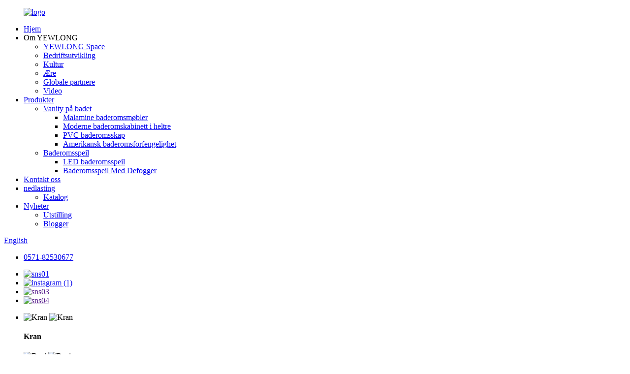

--- FILE ---
content_type: text/html
request_url: https://www.yewlong-bathroom.com/no/84inch-aberdeen-bathroom-vanities-callacate-quartz-top-product/
body_size: 9923
content:
<!DOCTYPE html> <html dir="ltr" lang="no"> <head>  <meta http-equiv="Content-Type" content="text/html; charset=UTF-8" /> <!-- Google Tag Manager --> <script>(function(w,d,s,l,i){w[l]=w[l]||[];w[l].push({'gtm.start':
new Date().getTime(),event:'gtm.js'});var f=d.getElementsByTagName(s)[0],
j=d.createElement(s),dl=l!='dataLayer'?'&l='+l:'';j.async=true;j.src=
'https://www.googletagmanager.com/gtm.js?id='+i+dl;f.parentNode.insertBefore(j,f);
})(window,document,'script','dataLayer','GTM-WW56HNN');</script> <!-- End Google Tag Manager --> <title>84-tommers Aberdeen baderomsservietter Callacate Quartz Top</title> <meta name="viewport" content="width=device-width,initial-scale=1,minimum-scale=1,maximum-scale=1,user-scalable=no"> <link rel="apple-touch-icon-precomposed" href=""> <meta name="format-detection" content="telephone=no"> <meta name="apple-mobile-web-app-capable" content="yes"> <meta name="apple-mobile-web-app-status-bar-style" content="black"> <meta property="og:url" content="https://yewlong-bathroom.com:443/84inch-aberdeen-bathroom-vanities-callacate-quartz-top-product/"/> <meta property="og:title" content="84inch Aberdeen Bathroom Vanities Callacate Quartz Top"/> <meta property="og:description" content="Product Description Overview 1, All made by eco-friendly solid wood and plywood, no any MDF. 2, Branded soft-closing hinges &amp; sliders, full extension &amp; easily disassemble sliders. 3, New trend golden brushed handle, most customers like it, other colors and material handles are available a..."/> <meta property="og:type" content="product"/> <meta property="og:image" content="//cdnus.globalso.com/yewlong-bathroom/84inch-Aberdeen-Bathroom-Vanities-Callacate-Quartz01.jpg"/> <meta property="og:site_name" content="https://www.yewlong-bathroom.com/"/> <link href="//cdnus.globalso.com/yewlong-bathroom/style/global/style.css" rel="stylesheet"> <link href="//cdnus.globalso.com/yewlong-bathroom/style/public/public.css" rel="stylesheet">  <link rel="shortcut icon" href="//cdnus.globalso.com/yewlong-bathroom/ico9.png" /> <meta name="author" content="gd-admin"/> <link href="//cdn.globalso.com/hide_search.css" rel="stylesheet"/><link href="//www.yewlong-bathroom.com/style/no.html.css" rel="stylesheet"/></head> <body> <!-- Google Tag Manager (noscript) --> <noscript><iframe src="https://www.googletagmanager.com/ns.html?id=GTM-WW56HNN" height="0" width="0" style="display:none;visibility:hidden"></iframe></noscript> <!-- End Google Tag Manager (noscript) --> <div class="container">     <!-- web_head start -->   <header class="web_head">     <div class="head_layer">       <div class="head_main_nav">         <figure class="logo"> <a href="/no/">			<img src="//cdnus.globalso.com/yewlong-bathroom/logo.png" alt="logo"> 				</a></figure>         <nav class="nav_wrap"> <span class="nav_line"><a href="/no/"></a></span>           <ul class="head_nav">                <li><a href="/no/">Hjem</a></li> <li><a>Om YEWLONG</a> <ul class="sub-menu"> 	<li><a href="/no/yewlong-space/">YEWLONG Space</a></li> 	<li><a href="/no/company-development/">Bedriftsutvikling</a></li> 	<li><a href="/no/culture/">Kultur</a></li> 	<li><a href="/no/honor/">Ære</a></li> 	<li><a href="/no/global-partners/">Globale partnere</a></li> 	<li><a href="/no/video/">Video</a></li> </ul> </li> <li class="current-post-ancestor current-menu-parent"><a href="/no/products/">Produkter</a> <ul class="sub-menu"> 	<li class="current-post-ancestor current-menu-parent"><a href="/no/bathroom-vanity/">Vanity på badet</a> 	<ul class="sub-menu"> 		<li><a href="/no/malamine-bathroom-furniture/">Malamine baderomsmøbler</a></li> 		<li><a href="/no/modern-solid-wood-bathroom-cabient/">Moderne baderomskabinett i heltre</a></li> 		<li><a href="/no/pvc-bathroom-cabinet/">PVC baderomsskap</a></li> 		<li class="current-post-ancestor current-menu-parent"><a href="/no/american-bathroom-vanity/">Amerikansk baderomsforfengelighet</a></li> 	</ul> </li> 	<li><a href="/no/bathroom-mirror/">Baderomsspeil</a> 	<ul class="sub-menu"> 		<li><a href="/no/led-bathroom-mirror/">LED baderomsspeil</a></li> 		<li><a href="/no/bathroom-mirror-with-defogger/">Baderomsspeil Med Defogger</a></li> 	</ul> </li> </ul> </li> <li><a href="/no/contact-us/">Kontakt oss</a></li> <li><a href="/no/download/">nedlasting</a> <ul class="sub-menu"> 	<li><a href="/no/catalogue/">Katalog</a></li> </ul> </li> <li><a href="/no/news/">Nyheter</a> <ul class="sub-menu"> 	<li><a href="/no/news_catalog/exhibition/">Utstilling</a></li> 	<li><a href="/no/news_catalog/blogs/">Blogger</a></li> </ul> </li>           </ul>         </nav>         <div class="top_right">           <div id="btn-search" class="btn--search"></div>           <!--change-language-->           <div class="change-language ensemble">   <div class="change-language-info">     <div class="change-language-title medium-title">        <div class="language-flag language-flag-en"><a href="https://www.yewlong-bathroom.com/"><b class="country-flag"></b><span>English</span> </a></div>        <b class="language-icon"></b>      </div> 	<div class="change-language-cont sub-content">         <div class="empty"></div>     </div>   </div> </div> <!--theme314-->            <!--change-language-->          </div>       </div>       <div class="nav_black">         <div class="head_contact"> <i class="headphone_icon"></i>           <ul class="head_phone">             <li class="contact_show"><a href="tel:0571-82530677">0571-82530677</a></li>             <ul class="contact_dropdown">                                         </ul>           </ul>         </div>         <ul class="head_sns">          		<li><a target="_blank" href="https://www.facebook.com/Yewlong-bathroom-106541501046601/"><img src="//cdnus.globalso.com/yewlong-bathroom/sns01.png" alt="sns01"></a></li> 			<li><a target="_blank" href="https://www.instagram.com/yewlong_bathroom/"><img src="//cdnus.globalso.com/yewlong-bathroom/instagram-1.png" alt="instagram (1)"></a></li> 			<li><a target="_blank" href=""><img src="//cdnus.globalso.com/yewlong-bathroom/sns03.png" alt="sns03"></a></li> 			<li><a target="_blank" href=""><img src="//cdnus.globalso.com/yewlong-bathroom/sns04.png" alt="sns04"></a></li> 	        </ul>       </div>     </div>   </header>     <!--// web_head end --> <!-- index_advantage_icon -->   <section class="index_advantage_container page_advantage_container">     <ul class="advantage_items flex_row">                <li class="advantage_item wow fadeInLeftA" data-wow-delay=".1s" data-wow-duration=".8s">          <a class="item_img">              <img src="//cdnus.globalso.com/yewlong-bathroom/ad_icon01.png" alt="Kran" />              <img src="//cdnus.globalso.com/yewlong-bathroom/ad_icon01.png" alt="Kran" />          </a>           <h4 class="item_title"><a >Kran</a></h4>         </li>                 <li class="advantage_item wow fadeInLeftA" data-wow-delay=".1s" data-wow-duration=".8s">          <a class="item_img">              <img src="//cdnus.globalso.com/yewlong-bathroom/ad_icon02.png" alt="Dusj" />              <img src="//cdnus.globalso.com/yewlong-bathroom/ad_icon02.png" alt="Dusj" />          </a>           <h4 class="item_title"><a >Dusj</a></h4>         </li>                 <li class="advantage_item wow fadeInLeftA" data-wow-delay=".1s" data-wow-duration=".8s">          <a class="item_img">              <img src="//cdnus.globalso.com/yewlong-bathroom/ad_icon06.png" alt="Basseng" />              <img src="//cdnus.globalso.com/yewlong-bathroom/ad_icon06.png" alt="Basseng" />          </a>           <h4 class="item_title"><a >Basseng</a></h4>         </li>                 <li class="advantage_item wow fadeInLeftA" data-wow-delay=".1s" data-wow-duration=".8s">          <a class="item_img">              <img src="//cdnus.globalso.com/yewlong-bathroom/ico74.png" alt="Buet skap" />              <img src="//cdnus.globalso.com/yewlong-bathroom/ico74.png" alt="Buet skap" />          </a>           <h4 class="item_title"><a >Buet skap</a></h4>         </li>                 <li class="advantage_item wow fadeInLeftA" data-wow-delay=".1s" data-wow-duration=".8s">          <a class="item_img">              <img src="//cdnus.globalso.com/yewlong-bathroom/ico8.png" alt="Speil" />              <img src="//cdnus.globalso.com/yewlong-bathroom/ico8.png" alt="Speil" />          </a>           <h4 class="item_title"><a >Speil</a></h4>         </li>                 <li class="advantage_item wow fadeInLeftA" data-wow-delay=".1s" data-wow-duration=".8s">          <a class="item_img">              <img src="//cdnus.globalso.com/yewlong-bathroom/ico24.png" alt="24 tommer" />              <img src="//cdnus.globalso.com/yewlong-bathroom/ico24.png" alt="24 tommer" />          </a>           <h4 class="item_title"><a >24 tommer</a></h4>         </li>                 <li class="advantage_item wow fadeInLeftA" data-wow-delay=".1s" data-wow-duration=".8s">          <a class="item_img">              <img src="//cdnus.globalso.com/yewlong-bathroom/ico33.png" alt="60 tommer" />              <img src="//cdnus.globalso.com/yewlong-bathroom/ico33.png" alt="60 tommer" />          </a>           <h4 class="item_title"><a >60 tommer</a></h4>         </li>                 <li class="advantage_item wow fadeInLeftA" data-wow-delay=".1s" data-wow-duration=".8s">          <a class="item_img">              <img src="//cdnus.globalso.com/yewlong-bathroom/ico4.png" alt="Tilpass" />              <img src="//cdnus.globalso.com/yewlong-bathroom/ico4.png" alt="Tilpass" />          </a>           <h4 class="item_title"><a >Tilpass</a></h4>         </li>                 <li class="advantage_item wow fadeInLeftA" data-wow-delay=".1s" data-wow-duration=".8s">          <a class="item_img">              <img src="//cdnus.globalso.com/yewlong-bathroom/ico5.png" alt="Vask" />              <img src="//cdnus.globalso.com/yewlong-bathroom/ico5.png" alt="Vask" />          </a>           <h4 class="item_title"><a >Vask</a></h4>         </li>                 <li class="advantage_item wow fadeInLeftA" data-wow-delay=".1s" data-wow-duration=".8s">          <a class="item_img">              <img src="//cdnus.globalso.com/yewlong-bathroom/ico6.png" alt="Gulv Baderomsskap" />              <img src="//cdnus.globalso.com/yewlong-bathroom/ico6.png" alt="Gulv Baderomsskap" />          </a>           <h4 class="item_title"><a >Gulv Baderomsskap</a></h4>         </li>                 <li class="advantage_item wow fadeInLeftA" data-wow-delay=".1s" data-wow-duration=".8s">          <a class="item_img">              <img src="//cdnus.globalso.com/yewlong-bathroom/ad_icon08.png" alt="Badekar Dusj" />              <img src="//cdnus.globalso.com/yewlong-bathroom/ad_icon08.png" alt="Badekar Dusj" />          </a>           <h4 class="item_title"><a >Badekar Dusj</a></h4>         </li>             </ul>   </section>   <!-- index_advantage_icon end -->     <!-- page-layout start -->  <section class="web_main page_main">   <div class="layout">    <aside class="aside">   <section class="aside-wrap">     <section class="side-widget">     <div class="side-tit-bar">         <h2 class="side-tit">Kategorier</h2>     </div>     <ul class="side-cate">       <li class="current-post-ancestor current-menu-parent"><a href="/no/bathroom-vanity/">Vanity på badet</a> <ul class="sub-menu"> 	<li><a href="/no/malamine-bathroom-furniture/">Malamine baderomsmøbler</a></li> 	<li><a href="/no/pvc-bathroom-cabinet/">PVC baderomsskap</a></li> 	<li class="current-post-ancestor current-menu-parent"><a href="/no/american-bathroom-vanity/">Amerikansk baderomsforfengelighet</a></li> 	<li><a href="/no/modern-solid-wood-bathroom-cabient/">Moderne baderomskabinett i heltre</a></li> </ul> </li> <li><a href="/no/bathroom-mirror/">Baderomsspeil</a> <ul class="sub-menu"> 	<li><a href="/no/led-bathroom-mirror/">LED baderomsspeil</a></li> 	<li><a href="/no/bathroom-mirror-with-defogger/">Baderomsspeil Med Defogger</a></li> </ul> </li>     </ul>   </section>   <div class="side-widget">       <h2 class="side-tit">Utvalgte produkter</h2> 	 <div class="side-product-items">               <div class="items_content">                <div class="side_slider">                     <ul class="swiper-wrapper"> 				                   <li class="swiper-slide gm-sep side_product_item">                     <figure > <a href="/no/led-bathroom-mirror-with-heater-defogger-and-digital-clock-6500k-product/" class="item-img"><img src="//cdnus.globalso.com/yewlong-bathroom/Led-Bathroom-Mirror-With-Heater-Defogger-And-Digital-Clock-6500k-300x300.jpg" alt="LED-speil på bad med PET-defogger og siffer..."></a>                       <figcaption>                         <h3 class="item_title"><a href="/no/led-bathroom-mirror-with-heater-defogger-and-digital-clock-6500k-product/">LED-speil på bad med PE...</a></h3>                        </figcaption>                     </figure> 					</li> 					                   <li class="swiper-slide gm-sep side_product_item">                     <figure > <a href="/no/modern-solid-wood-bathroom-cabinet-84inch-white-shake-design-product/" class="item-img"><img src="//cdnus.globalso.com/yewlong-bathroom/Modern-Solid-Wood-Bathroom-Cabinet-84inch-White-Sh01-300x300.jpg" alt="Moderne heltre baderomsskap 84 tommer hvit..."></a>                       <figcaption>                         <h3 class="item_title"><a href="/no/modern-solid-wood-bathroom-cabinet-84inch-white-shake-design-product/">Moderne heltre bad ...</a></h3>                        </figcaption>                     </figure> 					</li> 					                   <li class="swiper-slide gm-sep side_product_item">                     <figure > <a href="/no/30inch-solid-wood-bathroom-vanity-with-quartz-countertop-product/" class="item-img"><img src="//cdnus.globalso.com/yewlong-bathroom/30inch-Solid-Wood-Bathroom-Vanity-With-Quartz-Coun01-300x300.jpg" alt="30 tommers heltre baderomsservant med kvarts C..."></a>                       <figcaption>                         <h3 class="item_title"><a href="/no/30inch-solid-wood-bathroom-vanity-with-quartz-countertop-product/">30 tommers heltre bad ...</a></h3>                        </figcaption>                     </figure> 					</li> 					                   <li class="swiper-slide gm-sep side_product_item">                     <figure > <a href="/no/84inch-aberdeen-bathroom-vanities-callacate-quartz-top-product/" class="item-img"><img src="//cdnus.globalso.com/yewlong-bathroom/84inch-Aberdeen-Bathroom-Vanities-Callacate-Quartz01-300x300.jpg" alt="84 tommer Aberdeen baderomsservietter Callacate Qua..."></a>                       <figcaption>                         <h3 class="item_title"><a href="/no/84inch-aberdeen-bathroom-vanities-callacate-quartz-top-product/">84-tommers Aberdeen baderom...</a></h3>                        </figcaption>                     </figure> 					</li> 					                   <li class="swiper-slide gm-sep side_product_item">                     <figure > <a href="/no/modern-pvc-bathroom-cabinet-with-wood-grain-color-doors-product/" class="item-img"><img src="//cdnus.globalso.com/yewlong-bathroom/Modern-PVC-Bathroom-cabinet-with-Wood-grain-color-doors-1-300x300.jpg" alt="Moderne PVC-baderomsskap med trekornfarge..."></a>                       <figcaption>                         <h3 class="item_title"><a href="/no/modern-pvc-bathroom-cabinet-with-wood-grain-color-doors-product/">Moderne PVC baderomsskap...</a></h3>                        </figcaption>                     </figure> 					</li> 					                </ul> 				 </div>                 <div class="btn-prev"></div>                 <div class="btn-next"></div>               </div>             </div>    </div>           </section> </aside>  <section class="main">       <!-- product info -->       <section class="product-intro">         <div class="product-view" >            <!-- Piliang S-->                     <!-- Piliang E-->                     <div class="product-image"> <a class="cloud-zoom" id="zoom1" data-zoom="adjustX:0, adjustY:0" href="//cdnus.globalso.com/yewlong-bathroom/84inch-Aberdeen-Bathroom-Vanities-Callacate-Quartz01.jpg"> <img src="//cdnus.globalso.com/yewlong-bathroom/84inch-Aberdeen-Bathroom-Vanities-Callacate-Quartz01.jpg" itemprop="image" title="" alt="84inch Aberdeen baderomsservietter Callacat Quartz Topp Utvalgt bilde" style="width:100%" /></a> </div>                     <div class="image-additional-wrap">             <div class="image-additional">               <ul class="swiper-wrapper">                                 <li class="swiper-slide image-item current"> <a class="cloud-zoom-gallery item"  href="//cdnus.globalso.com/yewlong-bathroom/84inch-Aberdeen-Bathroom-Vanities-Callacate-Quartz01.jpg" data-zoom="useZoom:zoom1, smallImage://cdnus.globalso.com/yewlong-bathroom/84inch-Aberdeen-Bathroom-Vanities-Callacate-Quartz01.jpg" title=""><img src="//cdnus.globalso.com/yewlong-bathroom/84inch-Aberdeen-Bathroom-Vanities-Callacate-Quartz01-300x300.jpg" alt="84-tommers Aberdeen baderomsservietter Callacate Quartz Top" /></a> </li>                                 <li class="swiper-slide image-item"> <a class="cloud-zoom-gallery item"  href="//cdnus.globalso.com/yewlong-bathroom/84inch-Aberdeen-Bathroom-Vanities-Callacate-Quartz02.jpg" data-zoom="useZoom:zoom1, smallImage://cdnus.globalso.com/yewlong-bathroom/84inch-Aberdeen-Bathroom-Vanities-Callacate-Quartz02.jpg" title=""><img src="//cdnus.globalso.com/yewlong-bathroom/84inch-Aberdeen-Bathroom-Vanities-Callacate-Quartz02-300x300.jpg" alt="84-tommers Aberdeen baderomsservietter Callacate Quartz Top" /></a> </li>                                 <li class="swiper-slide image-item"> <a class="cloud-zoom-gallery item"  href="//cdnus.globalso.com/yewlong-bathroom/84inch-Aberdeen-Bathroom-Vanities-Callacate-Quartz03.jpg" data-zoom="useZoom:zoom1, smallImage://cdnus.globalso.com/yewlong-bathroom/84inch-Aberdeen-Bathroom-Vanities-Callacate-Quartz03.jpg" title=""><img src="//cdnus.globalso.com/yewlong-bathroom/84inch-Aberdeen-Bathroom-Vanities-Callacate-Quartz03-300x300.jpg" alt="84-tommers Aberdeen baderomsservietter Callacate Quartz Top" /></a> </li>                                 <li class="swiper-slide image-item"> <a class="cloud-zoom-gallery item"  href="//cdnus.globalso.com/yewlong-bathroom/84inch-Aberdeen-Bathroom-Vanities-Callacate-Quartz04.jpg" data-zoom="useZoom:zoom1, smallImage://cdnus.globalso.com/yewlong-bathroom/84inch-Aberdeen-Bathroom-Vanities-Callacate-Quartz04.jpg" title=""><img src="//cdnus.globalso.com/yewlong-bathroom/84inch-Aberdeen-Bathroom-Vanities-Callacate-Quartz04-300x300.jpg" alt="84-tommers Aberdeen baderomsservietter Callacate Quartz Top" /></a> </li>                                 <li class="swiper-slide image-item"> <a class="cloud-zoom-gallery item"  href="//cdnus.globalso.com/yewlong-bathroom/84inch-Aberdeen-Bathroom-Vanities-Callacate-Quartz05.jpg" data-zoom="useZoom:zoom1, smallImage://cdnus.globalso.com/yewlong-bathroom/84inch-Aberdeen-Bathroom-Vanities-Callacate-Quartz05.jpg" title=""><img src="//cdnus.globalso.com/yewlong-bathroom/84inch-Aberdeen-Bathroom-Vanities-Callacate-Quartz05-300x300.jpg" alt="84-tommers Aberdeen baderomsservietter Callacate Quartz Top" /></a> </li>                               </ul>               <div class="swiper-pagination swiper-pagination-white"></div>             </div>             <div class="swiper-button-next swiper-button-white"></div>             <div class="swiper-button-prev swiper-button-white"></div>           </div>         </div>         <section class="product-summary"> 		 <h1 class="page_title">84-tommers Aberdeen baderomsservietter Callacate Quartz Top</h1>            <div class="product-meta">               <h3>Kort beskrivelse:</h3>             <div><p>Skapmål: 84 tommer B x 22 tommer D x 36 tommer H</p> <p>Kartongmål: 86 tommer B x 24 tommer D x 38 tommer H</p> <p>Goss Vekt: 335LBS</p> <p>Nettovekt: 300 LBS</p> <p>Skapmaskinvare: Myklukkende silider med full forlengelse, myklukkende hengsel, gullbørstet håndtak</p> <p>Installasjonstype: Frittstående</p> <p>Vaskkonfigurasjon: Dobbel</p> <p>Antall funksjonelle dører: 4</p> <p>Antall funksjonelle skuffer: 11</p> <p>Antall hyller: 2</p> </div>             <br />                                   </div>           <div class="product-btn-wrap"> <a href="javascript:" onclick="showMsgPop();" class="email">Send e-post til oss</a> </div>                  </section>       </section>       <section class="tab-content-wrap product-detail">         <div class="tab-title-bar detail-tabs">           <h2 class="tab-title title current"><span>Produkt detalj</span></h2>                                          <h2 class="tab-title title"><span>Produktetiketter</span></h2>                   </div>         <section class="tab-panel-wrap">           <section class="tab-panel disabled entry">             <section class="tab-panel-content">                                           <h2>produktbeskrivelse</h2> <p><strong>Oversikt</strong><br />1, alt laget av miljøvennlig massivt tre og kryssfiner, ingen MDF.<br />2, merkede myklukkende hengsler og glidere, full forlengelse og enkelt demonterbare glidere.<br />3, Ny trend gylden børstet håndtak, de fleste kunder liker det, andre farger og materialhåndtak er også tilgjengelige.<br />4, Frittstående forfengelighet<br />5, Doble vasker med CUPC-stempel<br />6, antall funksjonelle dører: 4<br />7, antall funksjonelle skuffer: 11<br />8, antall hyller: 2<br />9, Farge: hvit, marineblå, grå, grønn etc.<br />10, valgfri størrelse: 30”, 32” 36”, 42”, 48”, 60”, 72”, 84” osv.<br />11, Benkeplate: kvarts, naturlig marmor etc.</p> <p>Matt finish marineblått på overflaten, benkeplate i passende farge med skrå kant, miljøvennlig heltre og kryssfiner, svalehaleskuffer og sminkekropp med tenonstruktur, alt gjør den sterkere og ser attraktiv ut.Ved å bruke merkede glidere og hengsler, trenger du ikke bekymre deg for levetiden.Ulike malingsfarger er tilgjengelig, også vi kan gjøre det blank finish hvis du trenger det.Det er calacatte, carrara, empire white, grå etc av benkeplate her for å velge.Du kan også fortelle oss hva du trenger, vi lager for deg.</p> <h2>Produktfunksjoner</h2> <p>1, Alle materialer er miljøvennlige.<br />2, Sliders &amp; hengsler er myklukkende og merket.<br />3, Ulike malefarger for valg, kan også tilpasses<br />4, forskjellig størrelse er tilgjengelig.<br />5, kvarts, marmor etc topper med forskjellig farge kan velges.<br />6, CUPC sertifisert vask</p> <h2>Om produktet</h2> <p><img class="alignnone size-full wp-image-1303" alt="Om-produkt1" src="//cdncn.goodao.net/yewlong/About-Product1.jpg" /> <img class="alignnone size-full wp-image-1326" alt="Om-produkt2" src="//cdncn.goodao.net/yewlong/About-Product22.jpg" /><img class="alignnone size-medium wp-image-1305" alt="Om-produkt3" src="//cdncn.goodao.net/yewlong/About-Product3.jpg" /> <img class="alignnone size-medium wp-image-1306" alt="Om-produkt4" src="//cdncn.goodao.net/yewlong/About-Product4.jpg" /> <img class="alignnone size-medium wp-image-1307" alt="Om-produkt5" src="//cdncn.goodao.net/yewlong/About-Product5.jpg" /> <img class="alignnone size-medium wp-image-1308" alt="Om-produkt6" src="//cdncn.goodao.net/yewlong/About-Product6.jpg" /> <img class="alignnone size-medium wp-image-1309" alt="Om-produkt7" src="//cdncn.goodao.net/yewlong/About-Product7.jpg" /> <img class="alignnone size-medium wp-image-1310" alt="Om-produkt8" src="//cdncn.goodao.net/yewlong/About-Product8.jpg" /> <img class="alignnone size-medium wp-image-1311" alt="Om-produkt9" src="//cdncn.goodao.net/yewlong/About-Product9.jpg" /> <img class="alignnone size-medium wp-image-1312" alt="Om-produkt10" src="//cdncn.goodao.net/yewlong/About-Product10.jpg" /></p> <div id="gtx-trans" style="position: absolute; left: -30px; top: 19.1719px;"></div> <!--<div id="downaspdf">                     <a title="Download this Product as PDF" href="/downloadpdf.php?id=1320" rel="external nofollow"><span>Download as PDF</span></a>                 </div>-->                            <div class="clear"></div>                                                         <hr>               <li><b>Tidligere:</b>                 <a href="/no/60inch-navy-blue-solid-wood-bathroom-vanity-nickel-brushed-handle-product/" rel="prev">60 tommer marineblått heltre bad forfengelighet nikkel børstet håndtak</a>              </li>               <li><b>Neste:</b>                 <a href="/no/30inch-solid-wood-bathroom-vanity-with-quartz-countertop-product/" rel="next">30 tommers heltre badeservant med kvarts benkeplate</a>              </li>               <hr>                           </section>           </section>                                          <section class="tab-panel disabled entry">             <section class="tab-panel-content">                           </section>           </section>                   </section>       </section>         <!-- inquiry form -->        <div class="inquiry-form-wrap">          <script type="text/javascript" src="//www.globalso.site/form.js"></script>           <div class="ad_prompt">Skriv din melding her og send den til oss</div>         </div>   </section>             </div>     </section>   	 <div class="clear"></div>   <!-- RELATED PRODUCTS -->   <div class="goods-may-like">     <div class="layout">       <div class="index_title_bar">         <div class="pagination_bar wow fadeInRightA">           <div class="product-pagination swiper-pagination-white"></div>           <span class="product_more"><a href="">se alt</a></span> </div>         <div class="navigate_bar wow fadeInRightA">           <div class="navigate_button_next"></div>           <div class="navigate_button_prev"></div>         </div>       </div>       <div class="layer-bd">         <div class="swiper-slider">         <ul class="swiper-wrapper">                     				<li class="swiper-slide wow fadeInUpA product_item" data-wow-delay=".1s"> 					<figure> 						<span class="item_img"> 							<img src="//cdnus.globalso.com/yewlong-bathroom/Open-Bottom-Solid-Wood-Bathroom-Cabinet-With-Shlef1-300x300.jpg" alt="Åpen bunn heltre baderomsskap med hylle"> 							<a href="/no/open-bottom-solid-wood-bathroom-cabinet-with-shlef-product/" title="Open Bottom Solid Wood Bathroom Cabinet With Shlef" class="img_shadow"></a> 						</span> 						<figcaption> 							<span class="model_subtit">e99447-cp</span> 							<h3 class="item_title"><a href="/no/open-bottom-solid-wood-bathroom-cabinet-with-shlef-product/">Åpen bunn heltre baderomsskap med hylle</a></h3> 							<a href="/no/open-bottom-solid-wood-bathroom-cabinet-with-shlef-product/" class="feature_more"><span>se mer</span></a> 						</figcaption> 					</figure> 				</li>           				<li class="swiper-slide wow fadeInUpA product_item" data-wow-delay=".1s"> 					<figure> 						<span class="item_img"> 							<img src="//cdnus.globalso.com/yewlong-bathroom/60inch-Navy-Blue-Solid-Wood-Bathroom-Vanity-Nickel01-300x300.jpg" alt="60 tommer marineblått heltre bad forfengelighet nikkel børstet håndtak"> 							<a href="/no/60inch-navy-blue-solid-wood-bathroom-vanity-nickel-brushed-handle-product/" title="60inch Navy Blue Solid Wood Bathroom Vanity Nickel Brushed Handle" class="img_shadow"></a> 						</span> 						<figcaption> 							<span class="model_subtit">e99447-cp</span> 							<h3 class="item_title"><a href="/no/60inch-navy-blue-solid-wood-bathroom-vanity-nickel-brushed-handle-product/">60-tommers marineblått heltre bad forfengelighet Nic...</a></h3> 							<a href="/no/60inch-navy-blue-solid-wood-bathroom-vanity-nickel-brushed-handle-product/" class="feature_more"><span>se mer</span></a> 						</figcaption> 					</figure> 				</li>           				<li class="swiper-slide wow fadeInUpA product_item" data-wow-delay=".1s"> 					<figure> 						<span class="item_img"> 							<img src="//cdnus.globalso.com/yewlong-bathroom/48inch-60inch-Double-Sink-Bathroom-Vanity-With-Til1-300x300.jpg" alt="48 tommer 60 tommer dobbel vaskeservant på badet med utvippbar skuff"> 							<a href="/no/48inch-60inch-double-sink-bathroom-vanity-with-tilt-out-drawer-product/" title="48inch 60inch Double Sink Bathroom Vanity With Tilt Out Drawer" class="img_shadow"></a> 						</span> 						<figcaption> 							<span class="model_subtit">e99447-cp</span> 							<h3 class="item_title"><a href="/no/48inch-60inch-double-sink-bathroom-vanity-with-tilt-out-drawer-product/">48-tommers 60-tommers dobbel vaskeservant på badet med ...</a></h3> 							<a href="/no/48inch-60inch-double-sink-bathroom-vanity-with-tilt-out-drawer-product/" class="feature_more"><span>se mer</span></a> 						</figcaption> 					</figure> 				</li>           				<li class="swiper-slide wow fadeInUpA product_item" data-wow-delay=".1s"> 					<figure> 						<span class="item_img"> 							<img src="//cdnus.globalso.com/yewlong-bathroom/Navy-Blue-Shaker-Cabinet-Wood-Frame-Mirror-Dovetai1-300x300.jpg" alt="Marineblå Shaker Cabinet Treramme Speil Dovetail Joint Craft"> 							<a href="/no/navy-blue-shaker-cabinet-wood-frame-mirror-dovetail-joint-craft-product/" title="Navy Blue Shaker Cabinet Wood Frame Mirror Dovetail Joint Craft" class="img_shadow"></a> 						</span> 						<figcaption> 							<span class="model_subtit">e99447-cp</span> 							<h3 class="item_title"><a href="/no/navy-blue-shaker-cabinet-wood-frame-mirror-dovetail-joint-craft-product/">Marineblå Shaker kabinett Treramme Speil Dove...</a></h3> 							<a href="/no/navy-blue-shaker-cabinet-wood-frame-mirror-dovetail-joint-craft-product/" class="feature_more"><span>se mer</span></a> 						</figcaption> 					</figure> 				</li>           				<li class="swiper-slide wow fadeInUpA product_item" data-wow-delay=".1s"> 					<figure> 						<span class="item_img"> 							<img src="//cdnus.globalso.com/yewlong-bathroom/42inch-White-Shaker-Cabinet-Cupc-Certified-Sink1-300x300.jpg" alt="42-tommers White Shaker Cabinet Cupc-sertifisert vask"> 							<a href="/no/42inch-white-shaker-cabinet-cupc-certified-sink-product/" title="42inch White Shaker Cabinet Cupc Certified Sink" class="img_shadow"></a> 						</span> 						<figcaption> 							<span class="model_subtit">e99447-cp</span> 							<h3 class="item_title"><a href="/no/42inch-white-shaker-cabinet-cupc-certified-sink-product/">42-tommers White Shaker Cabinet Cupc-sertifisert vask</a></h3> 							<a href="/no/42inch-white-shaker-cabinet-cupc-certified-sink-product/" class="feature_more"><span>se mer</span></a> 						</figcaption> 					</figure> 				</li>           				<li class="swiper-slide wow fadeInUpA product_item" data-wow-delay=".1s"> 					<figure> 						<span class="item_img"> 							<img src="//cdnus.globalso.com/yewlong-bathroom/Modern-Solid-Wood-Bathroom-Cabinet-72inch1-300x300.jpg" alt="Moderne heltre baderomsskap 72 tommer"> 							<a href="/no/modern-solid-wood-bathroom-cabinet-72inch-product/" title="Modern Solid Wood Bathroom Cabinet 72inch" class="img_shadow"></a> 						</span> 						<figcaption> 							<span class="model_subtit">e99447-cp</span> 							<h3 class="item_title"><a href="/no/modern-solid-wood-bathroom-cabinet-72inch-product/">Moderne heltre baderomsskap 72 tommer</a></h3> 							<a href="/no/modern-solid-wood-bathroom-cabinet-72inch-product/" class="feature_more"><span>se mer</span></a> 						</figcaption> 					</figure> 				</li>                             </ul>         </div>      </div>     </div>   </div>      <!-- web_footer start -->   <footer class="web_footer">     <div class="layout">       <div class="foor_service">         <nav class="foot_item foot_nav wow fadeInRightA" data-wow-delay=".5s" data-wow-duration=".8s">           <h2 class="fot_tit">Om oss</h2>           <ul>             <li><a href="/no/about-yewlong/">Om YEWLONG</a></li> <li class="current-post-ancestor current-menu-parent"><a href="/no/products/">Produkter</a></li> <li><a href="/no/company-development/">Bedriftsutvikling</a></li> <li><a href="/no/contact-us/">Kontakt oss</a></li>           </ul>         </nav>         <nav class="foot_item foot_Catalog_nav wow fadeInRightA" data-wow-delay=".7s" data-wow-duration=".8s">           <h2 class="fot_tit">Katalog</h2>           <ul>            <li class="current-post-ancestor current-menu-parent"><a href="/no/bathroom-vanity/">Vanity på badet</a></li> <li><a href="/no/bathroom-mirror/">Baderomsspeil</a></li>           </ul>         </nav>         <div class="wow flipInX foot-item  foot-item-contact" >           <h2 class="foot-tit">Kontakt oss</h2>             <ul class="foot-cont">Legge til:<li class="foot_addr">Nr. 678 Qunyi Village, Guali Town, Xiaoshan-distriktet, Hangzhou City, Zhejiang-provinsen.</li>Tlf:<li class="foot_phone">0571-82530677</li>E-post:<li class="foot_email"><a href="mailto:fyx@hzyilong.com" class="">fyx@hzyilong.com</a></li>                           </ul>         </div>       </div>       <div class="copyright wow fadeInLeftA" data-wow-delay="1.2s" data-wow-duration=".8s">© Copyright - 2010-2021 : Med enerett.<script type="text/javascript" src="//www.globalso.site/livechat.js"></script>         -           </div> 	</div>   </footer>     <!--// web_footer end -->    </div>    <!--// container end --> <aside class="scrollsidebar" id="scrollsidebar">   <div class="side_content">     <div class="side_list">       <header class="hd"><img src="//cdn.goodao.net/title_pic.png" alt="Online Inuiry"/></header>       <div class="cont">         <li><a class="email" href="javascript:" onclick="showMsgPop();">Send e-post</a></li>                                       </div>                   <div class="side_title"><a  class="close_btn"><span>x</span></a></div>     </div>   </div>   <div class="show_btn"></div> </aside> <div class="inquiry-pop-bd">   <div class="inquiry-pop"> <i class="ico-close-pop" onclick="hideMsgPop();"></i>     <script type="text/javascript" src="//www.globalso.site/form.js"></script>   </div> </div>  <div class="web-search"> <b id="btn-search-close" class="btn--search-close"></b>     <div style=" width:100%">       <div class="head-search">      <form action="/search.php" method="get">           <input class="search-ipt" name="s" placeholder="Start Typing..." /> 		  	<input type="hidden" name="cat" value=""/>           <input class="search-btn" type="submit" value=""/>           <span class="search-attr">Trykk på Enter for å søke eller ESC for å lukke</span>         </form>       </div>     </div>   </div> <script type="text/javascript" src="//cdnus.globalso.com/yewlong-bathroom/style/global/js/jquery.min.js"></script>  <script type="text/javascript" src="//cdnus.globalso.com/yewlong-bathroom/style/global/js/common.js"></script> <script type="text/javascript" src="//cdnus.globalso.com/yewlong-bathroom/style/public/public.js"></script>  <script src="https://cdnus.globalso.com/style/js/stats_init.js"></script> <!--[if lt IE 9]> <script src="//cdnus.globalso.com/yewlong-bathroom/style/global/js/html5.js"></script> <![endif]-->  <ul class="prisna-wp-translate-seo" id="prisna-translator-seo"><li class="language-flag language-flag-en"><a href="https://www.yewlong-bathroom.com/84inch-aberdeen-bathroom-vanities-callacate-quartz-top-product/" title="English"><b class="country-flag"></b><span>English</span></a></li><li class="language-flag language-flag-fr"><a href="https://www.yewlong-bathroom.com/fr/84inch-aberdeen-bathroom-vanities-callacate-quartz-top-product/" title="French"><b class="country-flag"></b><span>French</span></a></li><li class="language-flag language-flag-de"><a href="https://www.yewlong-bathroom.com/de/84inch-aberdeen-bathroom-vanities-callacate-quartz-top-product/" title="German"><b class="country-flag"></b><span>German</span></a></li><li class="language-flag language-flag-pt"><a href="https://www.yewlong-bathroom.com/pt/84inch-aberdeen-bathroom-vanities-callacate-quartz-top-product/" title="Portuguese"><b class="country-flag"></b><span>Portuguese</span></a></li><li class="language-flag language-flag-es"><a href="https://www.yewlong-bathroom.com/es/84inch-aberdeen-bathroom-vanities-callacate-quartz-top-product/" title="Spanish"><b class="country-flag"></b><span>Spanish</span></a></li><li class="language-flag language-flag-ru"><a href="https://www.yewlong-bathroom.com/ru/84inch-aberdeen-bathroom-vanities-callacate-quartz-top-product/" title="Russian"><b class="country-flag"></b><span>Russian</span></a></li><li class="language-flag language-flag-ja"><a href="https://www.yewlong-bathroom.com/ja/84inch-aberdeen-bathroom-vanities-callacate-quartz-top-product/" title="Japanese"><b class="country-flag"></b><span>Japanese</span></a></li><li class="language-flag language-flag-ko"><a href="https://www.yewlong-bathroom.com/ko/84inch-aberdeen-bathroom-vanities-callacate-quartz-top-product/" title="Korean"><b class="country-flag"></b><span>Korean</span></a></li><li class="language-flag language-flag-ar"><a href="https://www.yewlong-bathroom.com/ar/84inch-aberdeen-bathroom-vanities-callacate-quartz-top-product/" title="Arabic"><b class="country-flag"></b><span>Arabic</span></a></li><li class="language-flag language-flag-ga"><a href="https://www.yewlong-bathroom.com/ga/84inch-aberdeen-bathroom-vanities-callacate-quartz-top-product/" title="Irish"><b class="country-flag"></b><span>Irish</span></a></li><li class="language-flag language-flag-el"><a href="https://www.yewlong-bathroom.com/el/84inch-aberdeen-bathroom-vanities-callacate-quartz-top-product/" title="Greek"><b class="country-flag"></b><span>Greek</span></a></li><li class="language-flag language-flag-tr"><a href="https://www.yewlong-bathroom.com/tr/84inch-aberdeen-bathroom-vanities-callacate-quartz-top-product/" title="Turkish"><b class="country-flag"></b><span>Turkish</span></a></li><li class="language-flag language-flag-it"><a href="https://www.yewlong-bathroom.com/it/84inch-aberdeen-bathroom-vanities-callacate-quartz-top-product/" title="Italian"><b class="country-flag"></b><span>Italian</span></a></li><li class="language-flag language-flag-da"><a href="https://www.yewlong-bathroom.com/da/84inch-aberdeen-bathroom-vanities-callacate-quartz-top-product/" title="Danish"><b class="country-flag"></b><span>Danish</span></a></li><li class="language-flag language-flag-ro"><a href="https://www.yewlong-bathroom.com/ro/84inch-aberdeen-bathroom-vanities-callacate-quartz-top-product/" title="Romanian"><b class="country-flag"></b><span>Romanian</span></a></li><li class="language-flag language-flag-id"><a href="https://www.yewlong-bathroom.com/id/84inch-aberdeen-bathroom-vanities-callacate-quartz-top-product/" title="Indonesian"><b class="country-flag"></b><span>Indonesian</span></a></li><li class="language-flag language-flag-cs"><a href="https://www.yewlong-bathroom.com/cs/84inch-aberdeen-bathroom-vanities-callacate-quartz-top-product/" title="Czech"><b class="country-flag"></b><span>Czech</span></a></li><li class="language-flag language-flag-af"><a href="https://www.yewlong-bathroom.com/af/84inch-aberdeen-bathroom-vanities-callacate-quartz-top-product/" title="Afrikaans"><b class="country-flag"></b><span>Afrikaans</span></a></li><li class="language-flag language-flag-sv"><a href="https://www.yewlong-bathroom.com/sv/84inch-aberdeen-bathroom-vanities-callacate-quartz-top-product/" title="Swedish"><b class="country-flag"></b><span>Swedish</span></a></li><li class="language-flag language-flag-pl"><a href="https://www.yewlong-bathroom.com/pl/84inch-aberdeen-bathroom-vanities-callacate-quartz-top-product/" title="Polish"><b class="country-flag"></b><span>Polish</span></a></li><li class="language-flag language-flag-eu"><a href="https://www.yewlong-bathroom.com/eu/84inch-aberdeen-bathroom-vanities-callacate-quartz-top-product/" title="Basque"><b class="country-flag"></b><span>Basque</span></a></li><li class="language-flag language-flag-ca"><a href="https://www.yewlong-bathroom.com/ca/84inch-aberdeen-bathroom-vanities-callacate-quartz-top-product/" title="Catalan"><b class="country-flag"></b><span>Catalan</span></a></li><li class="language-flag language-flag-eo"><a href="https://www.yewlong-bathroom.com/eo/84inch-aberdeen-bathroom-vanities-callacate-quartz-top-product/" title="Esperanto"><b class="country-flag"></b><span>Esperanto</span></a></li><li class="language-flag language-flag-hi"><a href="https://www.yewlong-bathroom.com/hi/84inch-aberdeen-bathroom-vanities-callacate-quartz-top-product/" title="Hindi"><b class="country-flag"></b><span>Hindi</span></a></li><li class="language-flag language-flag-lo"><a href="https://www.yewlong-bathroom.com/lo/84inch-aberdeen-bathroom-vanities-callacate-quartz-top-product/" title="Lao"><b class="country-flag"></b><span>Lao</span></a></li><li class="language-flag language-flag-sq"><a href="https://www.yewlong-bathroom.com/sq/84inch-aberdeen-bathroom-vanities-callacate-quartz-top-product/" title="Albanian"><b class="country-flag"></b><span>Albanian</span></a></li><li class="language-flag language-flag-am"><a href="https://www.yewlong-bathroom.com/am/84inch-aberdeen-bathroom-vanities-callacate-quartz-top-product/" title="Amharic"><b class="country-flag"></b><span>Amharic</span></a></li><li class="language-flag language-flag-hy"><a href="https://www.yewlong-bathroom.com/hy/84inch-aberdeen-bathroom-vanities-callacate-quartz-top-product/" title="Armenian"><b class="country-flag"></b><span>Armenian</span></a></li><li class="language-flag language-flag-az"><a href="https://www.yewlong-bathroom.com/az/84inch-aberdeen-bathroom-vanities-callacate-quartz-top-product/" title="Azerbaijani"><b class="country-flag"></b><span>Azerbaijani</span></a></li><li class="language-flag language-flag-be"><a href="https://www.yewlong-bathroom.com/be/84inch-aberdeen-bathroom-vanities-callacate-quartz-top-product/" title="Belarusian"><b class="country-flag"></b><span>Belarusian</span></a></li><li class="language-flag language-flag-bn"><a href="https://www.yewlong-bathroom.com/bn/84inch-aberdeen-bathroom-vanities-callacate-quartz-top-product/" title="Bengali"><b class="country-flag"></b><span>Bengali</span></a></li><li class="language-flag language-flag-bs"><a href="https://www.yewlong-bathroom.com/bs/84inch-aberdeen-bathroom-vanities-callacate-quartz-top-product/" title="Bosnian"><b class="country-flag"></b><span>Bosnian</span></a></li><li class="language-flag language-flag-bg"><a href="https://www.yewlong-bathroom.com/bg/84inch-aberdeen-bathroom-vanities-callacate-quartz-top-product/" title="Bulgarian"><b class="country-flag"></b><span>Bulgarian</span></a></li><li class="language-flag language-flag-ceb"><a href="https://www.yewlong-bathroom.com/ceb/84inch-aberdeen-bathroom-vanities-callacate-quartz-top-product/" title="Cebuano"><b class="country-flag"></b><span>Cebuano</span></a></li><li class="language-flag language-flag-ny"><a href="https://www.yewlong-bathroom.com/ny/84inch-aberdeen-bathroom-vanities-callacate-quartz-top-product/" title="Chichewa"><b class="country-flag"></b><span>Chichewa</span></a></li><li class="language-flag language-flag-co"><a href="https://www.yewlong-bathroom.com/co/84inch-aberdeen-bathroom-vanities-callacate-quartz-top-product/" title="Corsican"><b class="country-flag"></b><span>Corsican</span></a></li><li class="language-flag language-flag-hr"><a href="https://www.yewlong-bathroom.com/hr/84inch-aberdeen-bathroom-vanities-callacate-quartz-top-product/" title="Croatian"><b class="country-flag"></b><span>Croatian</span></a></li><li class="language-flag language-flag-nl"><a href="https://www.yewlong-bathroom.com/nl/84inch-aberdeen-bathroom-vanities-callacate-quartz-top-product/" title="Dutch"><b class="country-flag"></b><span>Dutch</span></a></li><li class="language-flag language-flag-et"><a href="https://www.yewlong-bathroom.com/et/84inch-aberdeen-bathroom-vanities-callacate-quartz-top-product/" title="Estonian"><b class="country-flag"></b><span>Estonian</span></a></li><li class="language-flag language-flag-tl"><a href="https://www.yewlong-bathroom.com/tl/84inch-aberdeen-bathroom-vanities-callacate-quartz-top-product/" title="Filipino"><b class="country-flag"></b><span>Filipino</span></a></li><li class="language-flag language-flag-fi"><a href="https://www.yewlong-bathroom.com/fi/84inch-aberdeen-bathroom-vanities-callacate-quartz-top-product/" title="Finnish"><b class="country-flag"></b><span>Finnish</span></a></li><li class="language-flag language-flag-fy"><a href="https://www.yewlong-bathroom.com/fy/84inch-aberdeen-bathroom-vanities-callacate-quartz-top-product/" title="Frisian"><b class="country-flag"></b><span>Frisian</span></a></li><li class="language-flag language-flag-gl"><a href="https://www.yewlong-bathroom.com/gl/84inch-aberdeen-bathroom-vanities-callacate-quartz-top-product/" title="Galician"><b class="country-flag"></b><span>Galician</span></a></li><li class="language-flag language-flag-ka"><a href="https://www.yewlong-bathroom.com/ka/84inch-aberdeen-bathroom-vanities-callacate-quartz-top-product/" title="Georgian"><b class="country-flag"></b><span>Georgian</span></a></li><li class="language-flag language-flag-gu"><a href="https://www.yewlong-bathroom.com/gu/84inch-aberdeen-bathroom-vanities-callacate-quartz-top-product/" title="Gujarati"><b class="country-flag"></b><span>Gujarati</span></a></li><li class="language-flag language-flag-ht"><a href="https://www.yewlong-bathroom.com/ht/84inch-aberdeen-bathroom-vanities-callacate-quartz-top-product/" title="Haitian"><b class="country-flag"></b><span>Haitian</span></a></li><li class="language-flag language-flag-ha"><a href="https://www.yewlong-bathroom.com/ha/84inch-aberdeen-bathroom-vanities-callacate-quartz-top-product/" title="Hausa"><b class="country-flag"></b><span>Hausa</span></a></li><li class="language-flag language-flag-haw"><a href="https://www.yewlong-bathroom.com/haw/84inch-aberdeen-bathroom-vanities-callacate-quartz-top-product/" title="Hawaiian"><b class="country-flag"></b><span>Hawaiian</span></a></li><li class="language-flag language-flag-iw"><a href="https://www.yewlong-bathroom.com/iw/84inch-aberdeen-bathroom-vanities-callacate-quartz-top-product/" title="Hebrew"><b class="country-flag"></b><span>Hebrew</span></a></li><li class="language-flag language-flag-hmn"><a href="https://www.yewlong-bathroom.com/hmn/84inch-aberdeen-bathroom-vanities-callacate-quartz-top-product/" title="Hmong"><b class="country-flag"></b><span>Hmong</span></a></li><li class="language-flag language-flag-hu"><a href="https://www.yewlong-bathroom.com/hu/84inch-aberdeen-bathroom-vanities-callacate-quartz-top-product/" title="Hungarian"><b class="country-flag"></b><span>Hungarian</span></a></li><li class="language-flag language-flag-is"><a href="https://www.yewlong-bathroom.com/is/84inch-aberdeen-bathroom-vanities-callacate-quartz-top-product/" title="Icelandic"><b class="country-flag"></b><span>Icelandic</span></a></li><li class="language-flag language-flag-ig"><a href="https://www.yewlong-bathroom.com/ig/84inch-aberdeen-bathroom-vanities-callacate-quartz-top-product/" title="Igbo"><b class="country-flag"></b><span>Igbo</span></a></li><li class="language-flag language-flag-jw"><a href="https://www.yewlong-bathroom.com/jw/84inch-aberdeen-bathroom-vanities-callacate-quartz-top-product/" title="Javanese"><b class="country-flag"></b><span>Javanese</span></a></li><li class="language-flag language-flag-kn"><a href="https://www.yewlong-bathroom.com/kn/84inch-aberdeen-bathroom-vanities-callacate-quartz-top-product/" title="Kannada"><b class="country-flag"></b><span>Kannada</span></a></li><li class="language-flag language-flag-kk"><a href="https://www.yewlong-bathroom.com/kk/84inch-aberdeen-bathroom-vanities-callacate-quartz-top-product/" title="Kazakh"><b class="country-flag"></b><span>Kazakh</span></a></li><li class="language-flag language-flag-km"><a href="https://www.yewlong-bathroom.com/km/84inch-aberdeen-bathroom-vanities-callacate-quartz-top-product/" title="Khmer"><b class="country-flag"></b><span>Khmer</span></a></li><li class="language-flag language-flag-ku"><a href="https://www.yewlong-bathroom.com/ku/84inch-aberdeen-bathroom-vanities-callacate-quartz-top-product/" title="Kurdish"><b class="country-flag"></b><span>Kurdish</span></a></li><li class="language-flag language-flag-ky"><a href="https://www.yewlong-bathroom.com/ky/84inch-aberdeen-bathroom-vanities-callacate-quartz-top-product/" title="Kyrgyz"><b class="country-flag"></b><span>Kyrgyz</span></a></li><li class="language-flag language-flag-la"><a href="https://www.yewlong-bathroom.com/la/84inch-aberdeen-bathroom-vanities-callacate-quartz-top-product/" title="Latin"><b class="country-flag"></b><span>Latin</span></a></li><li class="language-flag language-flag-lv"><a href="https://www.yewlong-bathroom.com/lv/84inch-aberdeen-bathroom-vanities-callacate-quartz-top-product/" title="Latvian"><b class="country-flag"></b><span>Latvian</span></a></li><li class="language-flag language-flag-lt"><a href="https://www.yewlong-bathroom.com/lt/84inch-aberdeen-bathroom-vanities-callacate-quartz-top-product/" title="Lithuanian"><b class="country-flag"></b><span>Lithuanian</span></a></li><li class="language-flag language-flag-lb"><a href="https://www.yewlong-bathroom.com/lb/84inch-aberdeen-bathroom-vanities-callacate-quartz-top-product/" title="Luxembou.."><b class="country-flag"></b><span>Luxembou..</span></a></li><li class="language-flag language-flag-mk"><a href="https://www.yewlong-bathroom.com/mk/84inch-aberdeen-bathroom-vanities-callacate-quartz-top-product/" title="Macedonian"><b class="country-flag"></b><span>Macedonian</span></a></li><li class="language-flag language-flag-mg"><a href="https://www.yewlong-bathroom.com/mg/84inch-aberdeen-bathroom-vanities-callacate-quartz-top-product/" title="Malagasy"><b class="country-flag"></b><span>Malagasy</span></a></li><li class="language-flag language-flag-ms"><a href="https://www.yewlong-bathroom.com/ms/84inch-aberdeen-bathroom-vanities-callacate-quartz-top-product/" title="Malay"><b class="country-flag"></b><span>Malay</span></a></li><li class="language-flag language-flag-ml"><a href="https://www.yewlong-bathroom.com/ml/84inch-aberdeen-bathroom-vanities-callacate-quartz-top-product/" title="Malayalam"><b class="country-flag"></b><span>Malayalam</span></a></li><li class="language-flag language-flag-mt"><a href="https://www.yewlong-bathroom.com/mt/84inch-aberdeen-bathroom-vanities-callacate-quartz-top-product/" title="Maltese"><b class="country-flag"></b><span>Maltese</span></a></li><li class="language-flag language-flag-mi"><a href="https://www.yewlong-bathroom.com/mi/84inch-aberdeen-bathroom-vanities-callacate-quartz-top-product/" title="Maori"><b class="country-flag"></b><span>Maori</span></a></li><li class="language-flag language-flag-mr"><a href="https://www.yewlong-bathroom.com/mr/84inch-aberdeen-bathroom-vanities-callacate-quartz-top-product/" title="Marathi"><b class="country-flag"></b><span>Marathi</span></a></li><li class="language-flag language-flag-mn"><a href="https://www.yewlong-bathroom.com/mn/84inch-aberdeen-bathroom-vanities-callacate-quartz-top-product/" title="Mongolian"><b class="country-flag"></b><span>Mongolian</span></a></li><li class="language-flag language-flag-my"><a href="https://www.yewlong-bathroom.com/my/84inch-aberdeen-bathroom-vanities-callacate-quartz-top-product/" title="Burmese"><b class="country-flag"></b><span>Burmese</span></a></li><li class="language-flag language-flag-ne"><a href="https://www.yewlong-bathroom.com/ne/84inch-aberdeen-bathroom-vanities-callacate-quartz-top-product/" title="Nepali"><b class="country-flag"></b><span>Nepali</span></a></li><li class="language-flag language-flag-no"><a href="https://www.yewlong-bathroom.com/no/84inch-aberdeen-bathroom-vanities-callacate-quartz-top-product/" title="Norwegian"><b class="country-flag"></b><span>Norwegian</span></a></li><li class="language-flag language-flag-ps"><a href="https://www.yewlong-bathroom.com/ps/84inch-aberdeen-bathroom-vanities-callacate-quartz-top-product/" title="Pashto"><b class="country-flag"></b><span>Pashto</span></a></li><li class="language-flag language-flag-fa"><a href="https://www.yewlong-bathroom.com/fa/84inch-aberdeen-bathroom-vanities-callacate-quartz-top-product/" title="Persian"><b class="country-flag"></b><span>Persian</span></a></li><li class="language-flag language-flag-pa"><a href="https://www.yewlong-bathroom.com/pa/84inch-aberdeen-bathroom-vanities-callacate-quartz-top-product/" title="Punjabi"><b class="country-flag"></b><span>Punjabi</span></a></li><li class="language-flag language-flag-sr"><a href="https://www.yewlong-bathroom.com/sr/84inch-aberdeen-bathroom-vanities-callacate-quartz-top-product/" title="Serbian"><b class="country-flag"></b><span>Serbian</span></a></li><li class="language-flag language-flag-st"><a href="https://www.yewlong-bathroom.com/st/84inch-aberdeen-bathroom-vanities-callacate-quartz-top-product/" title="Sesotho"><b class="country-flag"></b><span>Sesotho</span></a></li><li class="language-flag language-flag-si"><a href="https://www.yewlong-bathroom.com/si/84inch-aberdeen-bathroom-vanities-callacate-quartz-top-product/" title="Sinhala"><b class="country-flag"></b><span>Sinhala</span></a></li><li class="language-flag language-flag-sk"><a href="https://www.yewlong-bathroom.com/sk/84inch-aberdeen-bathroom-vanities-callacate-quartz-top-product/" title="Slovak"><b class="country-flag"></b><span>Slovak</span></a></li><li class="language-flag language-flag-sl"><a href="https://www.yewlong-bathroom.com/sl/84inch-aberdeen-bathroom-vanities-callacate-quartz-top-product/" title="Slovenian"><b class="country-flag"></b><span>Slovenian</span></a></li><li class="language-flag language-flag-so"><a href="https://www.yewlong-bathroom.com/so/84inch-aberdeen-bathroom-vanities-callacate-quartz-top-product/" title="Somali"><b class="country-flag"></b><span>Somali</span></a></li><li class="language-flag language-flag-sm"><a href="https://www.yewlong-bathroom.com/sm/84inch-aberdeen-bathroom-vanities-callacate-quartz-top-product/" title="Samoan"><b class="country-flag"></b><span>Samoan</span></a></li><li class="language-flag language-flag-gd"><a href="https://www.yewlong-bathroom.com/gd/84inch-aberdeen-bathroom-vanities-callacate-quartz-top-product/" title="Scots Gaelic"><b class="country-flag"></b><span>Scots Gaelic</span></a></li><li class="language-flag language-flag-sn"><a href="https://www.yewlong-bathroom.com/sn/84inch-aberdeen-bathroom-vanities-callacate-quartz-top-product/" title="Shona"><b class="country-flag"></b><span>Shona</span></a></li><li class="language-flag language-flag-sd"><a href="https://www.yewlong-bathroom.com/sd/84inch-aberdeen-bathroom-vanities-callacate-quartz-top-product/" title="Sindhi"><b class="country-flag"></b><span>Sindhi</span></a></li><li class="language-flag language-flag-su"><a href="https://www.yewlong-bathroom.com/su/84inch-aberdeen-bathroom-vanities-callacate-quartz-top-product/" title="Sundanese"><b class="country-flag"></b><span>Sundanese</span></a></li><li class="language-flag language-flag-sw"><a href="https://www.yewlong-bathroom.com/sw/84inch-aberdeen-bathroom-vanities-callacate-quartz-top-product/" title="Swahili"><b class="country-flag"></b><span>Swahili</span></a></li><li class="language-flag language-flag-tg"><a href="https://www.yewlong-bathroom.com/tg/84inch-aberdeen-bathroom-vanities-callacate-quartz-top-product/" title="Tajik"><b class="country-flag"></b><span>Tajik</span></a></li><li class="language-flag language-flag-ta"><a href="https://www.yewlong-bathroom.com/ta/84inch-aberdeen-bathroom-vanities-callacate-quartz-top-product/" title="Tamil"><b class="country-flag"></b><span>Tamil</span></a></li><li class="language-flag language-flag-te"><a href="https://www.yewlong-bathroom.com/te/84inch-aberdeen-bathroom-vanities-callacate-quartz-top-product/" title="Telugu"><b class="country-flag"></b><span>Telugu</span></a></li><li class="language-flag language-flag-th"><a href="https://www.yewlong-bathroom.com/th/84inch-aberdeen-bathroom-vanities-callacate-quartz-top-product/" title="Thai"><b class="country-flag"></b><span>Thai</span></a></li><li class="language-flag language-flag-uk"><a href="https://www.yewlong-bathroom.com/uk/84inch-aberdeen-bathroom-vanities-callacate-quartz-top-product/" title="Ukrainian"><b class="country-flag"></b><span>Ukrainian</span></a></li><li class="language-flag language-flag-ur"><a href="https://www.yewlong-bathroom.com/ur/84inch-aberdeen-bathroom-vanities-callacate-quartz-top-product/" title="Urdu"><b class="country-flag"></b><span>Urdu</span></a></li><li class="language-flag language-flag-uz"><a href="https://www.yewlong-bathroom.com/uz/84inch-aberdeen-bathroom-vanities-callacate-quartz-top-product/" title="Uzbek"><b class="country-flag"></b><span>Uzbek</span></a></li><li class="language-flag language-flag-vi"><a href="https://www.yewlong-bathroom.com/vi/84inch-aberdeen-bathroom-vanities-callacate-quartz-top-product/" title="Vietnamese"><b class="country-flag"></b><span>Vietnamese</span></a></li><li class="language-flag language-flag-cy"><a href="https://www.yewlong-bathroom.com/cy/84inch-aberdeen-bathroom-vanities-callacate-quartz-top-product/" title="Welsh"><b class="country-flag"></b><span>Welsh</span></a></li><li class="language-flag language-flag-xh"><a href="https://www.yewlong-bathroom.com/xh/84inch-aberdeen-bathroom-vanities-callacate-quartz-top-product/" title="Xhosa"><b class="country-flag"></b><span>Xhosa</span></a></li><li class="language-flag language-flag-yi"><a href="https://www.yewlong-bathroom.com/yi/84inch-aberdeen-bathroom-vanities-callacate-quartz-top-product/" title="Yiddish"><b class="country-flag"></b><span>Yiddish</span></a></li><li class="language-flag language-flag-yo"><a href="https://www.yewlong-bathroom.com/yo/84inch-aberdeen-bathroom-vanities-callacate-quartz-top-product/" title="Yoruba"><b class="country-flag"></b><span>Yoruba</span></a></li><li class="language-flag language-flag-zu"><a href="https://www.yewlong-bathroom.com/zu/84inch-aberdeen-bathroom-vanities-callacate-quartz-top-product/" title="Zulu"><b class="country-flag"></b><span>Zulu</span></a></li></ul></body> </html><!-- Globalso Cache file was created in 0.31591296195984 seconds, on 16-01-23 15:32:39 --><!-- via php -->